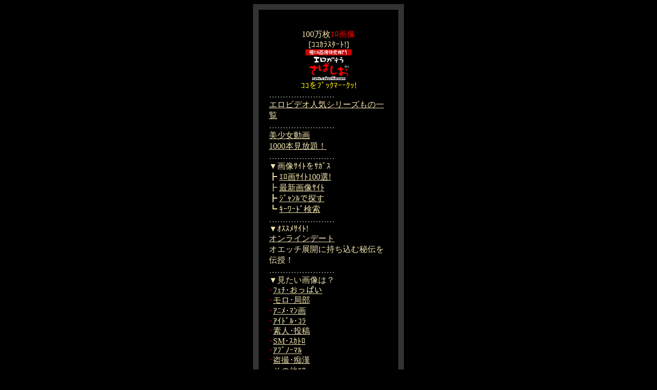

--- FILE ---
content_type: text/html; charset=UTF-8
request_url: https://www.sabashio.com/
body_size: 6075
content:
<!DOCTYPE HTML PUBLIC "-//W3C//DTD HTML 3.2//EN">
<html>
<head>
<meta http-equiv="Content-Type" content="text/html; charset=UTF-8">
<meta name="viewport" content="width=device-width, initial-scale=1, user-scalable=yes" />
<title>エロガゾウ鯖塩</title></head>
<body bgcolor="#000000" text="#F2E4AE" link="#F2E4AE" vlink="#F2E4AE">

<table border="10" align="center" cellpadding="20" bordercolor="#333333" width="160" cellspacing="0">
<tr>
<td>

<br><center>
100万枚<font color="#FF0000">ｴﾛ画像</font><br>
[ｺｺｶﾗｽﾀｰﾄ!]<br>
<img src="/images/title.gif"><br>
<font color="#FFF000">ｺｺをﾌﾞｯｸﾏｰｰｸｯ!</font><br>
</center>
<font color="#BBBBBB">……………………</font><br>
<a href="/osusumelist/">エロビデオ人気シリーズもの一覧</a><br>
<font color="#BBBBBB">……………………</font><br>
<a href="">美少女動画<br>1000本見放題！</a><br>
<font color="#BBBBBB"><nowrap>……………………</nowrap></font><br>
▼画像ｻｲﾄをｻｶﾞｽ<br>
<font color="#F2E4AE">┣ </font><A href="rank/index.html">ｴﾛ画ｻｲﾄ100選!</a><br>
<font color="#F2E4AE">┣ </font><A href="r/new.cgi">最新画像ｻｲﾄ</a><br>
<font color="#F2E4AE">┣ </font><A href="genre.shtml">ｼﾞｬﾝﾙで探す</a><br>
<font color="#F2E4AE">┗ </font><A href="search.html">ｷｰﾜｰﾄﾞ検索</a><br>
<font color="#BBBBBB">……………………</font><br>
<font color="#F2E4AE">▼ｵｽｽﾒｻｲﾄ!</font><br>
<a href="http://rank.sabashio.com/r/out.cgi?id=onlineon&url=http%3a%2f%2fonlineona.rankch.com%2fin.php%3frid%3dhttp%3a%2f%2fonlineona.rankch.com%2fin.php%3frid%3dsabashio">オンラインデート</a><br>
オエッチ展開に持ち込む秘伝を伝授！<br>
<font color="#BBBBBB">……………………</font><br>
▼見たい画像は？<br>
<font color="#CC0000">･</font><A href="/rank/ft.html">ﾌｪﾁ･おっぱい</a><br>
<font color="#CC0000">･</font><A href="/rank/mr.html">モロ･局部</a><br>
<font color="#CC0000">･</font><A href="/rank/an.html">ｱﾆﾒ･ﾏﾝ画</a><br>
<font color="#CC0000">･</font><A href="/rank/id.html">ｱｲﾄﾞﾙ･ｺﾗ</a><br>
<font color="#CC0000">･</font><A href="/rank/sr.html">素人･投稿</a><br>
<font color="#CC0000">･</font><A href="/rank/sm.html">SM･ｽｶﾄﾛ</a><br>
<font color="#CC0000">･</font><A href="/rank/ab.html">ｱﾌﾞﾉｰﾏﾙ</a><br>
<font color="#CC0000">･</font><A href="/rank/to.html">盗撮･痴漢</a><br>
<font color="#CC0000">･</font><A href="/rank/et.html">その他ｴﾛ</a><br>
<font color="#CC0000">･</font><A href="/rank/rk.html">ｴﾛｻｲﾄ全集</a><br>
<font color="#CC0000">･</font><A href="/deai/">ﾃﾞｱｲ系ｻｲﾄ</a><br>
<font color="#CC0000">･</font><A href="/douga/">ｴﾛ動画ｻｲﾄ</a><br>
<font color="#CC0000">･</font><A href="/rank/ga.html">ｹﾞｰﾑ･ｼﾞﾌｱﾆ</a><br>
<font color="#CC0000">･</font><A href="/rank/jo.html">女子校生</a><br>
<font color="#CC0000">･</font><A href="/rank/on.html">おねえさん</a><br>
<font color="#CC0000">･</font><A href="/rank/hd.html">人妻･熟女</a><br>
<font color="#CC0000">･</font><A href="/rank/lo.html">ﾛﾘ･美少女</a><br>
<font color="#CC0000">･</font><A href="/rank/gj.html">外人･金髪</a><br>
<font color="#BBBBBB">……………………</font><br>
┗ <A href="/links/">ｵｽｽﾒﾘﾝｸ集</a><br>
<font color="#bbbbbb">……………………</font><br>

<div style="margin:0 auto; max-width:500px; min-width: 200px; border:2px dotted #A0A0A0;padding:10px;">
<div style="width:100%;">
<font color="#FFCC00">▼</font>ｱｸｾｽﾗﾝｷﾝｸﾞ<br>
<table width="100%" border="0" cellspacing="0" cellpadding="0" class="accessranktable">	<tr>
		<th style="width:18px; ">-</th>
		<th>URL</th>
		<th></th>
	</tr>	
	<tr>
		<td>1</td>
		<td><a href="http://www.google.co.jp/" target="_blank">Google</a></td>
		<td align="right">11</td>
	</tr>	
	<tr>
		<td>2</td>
		<td><a href="http://www.yahoo.co.jp/" target="_blank">Yahoo</a></td>
		<td align="right">10</td>
	</tr>	
	<tr>
		<td>3</td>
		<td><a href="https://www.hmng.mobi/" target="_blank">エッチ漫画大全集</a></td>
		<td align="right">3</td>
	</tr>	
	<tr>
		<td>4</td>
		<td><a href="https://www.nymph-ch.com/" target="_blank">ヤリマンちゃんねる</a></td>
		<td align="right">2</td>
	</tr>	
	<tr>
		<td>5</td>
		<td><a href="https://yandex.com/" target="_blank">ヤンデックス</a></td>
		<td align="right">1</td>
	</tr>	
	<tr>
		<td>5</td>
		<td><a href="https://fzc.depcysblog.online/" target="_blank">https://fzc.depcysblog.online/</a></td>
		<td align="right">1</td>
	</tr>	
	<tr>
		<td>5</td>
		<td><a href="https://www.sodomy.gs/" target="_blank">金髪アナルでイッテＱ！ </a></td>
		<td align="right">1</td>
	</tr></table>
<p style="margin: 10px 0 0 10px;font-size: 0.75em;"><strong><a href="/accessranking/">続きはこちら</a></strong></p>
<p style="margin: 10px 0 0 10px;font-size: 0.75em;"><strong>逆アクセスランキング参加方法</strong><br />https://www.sabashio.com/にリンクいただければ反映されます。</p>
</div>
</div>


<font color="#BBBBBB">……………………</font><br>
▼ｳｪﾌﾞﾏｽﾀﾒﾆｭ<br>
<font color="#F2E4AE">┣ </font><a href="rule.html">規約</a> / <a href="explain.html">説明</a><br>
<font color="#F2E4AE">┣ </font><a href="r/accounts.cgi">登録</a><br>
<font color="#F2E4AE">┗ </font><a href="r/accounts.cgi?login">変更</a><br>
<font color="#BBBBBB">……………………</font><br>
[<a href="mailto:090@docomo.ne.jp?body=https://www.sabashio.com/">URL</a>
<a href="/contact/" >ﾒｰﾙ</a>]<br>
<font color="#BBBBBB">……………………</font><br>
鯖塩<br>

<table><tr><td nowrap><font color="#000000">……………………</font></td></tr></table>
</td></tr></table>

</body>


<script type="text/javascript"><!--
document.write("<script type=\"text/javascript\" src=\"/accessrank/access.php?ref=" + document.referrer + "\"></script>");
// --></script>

</html>